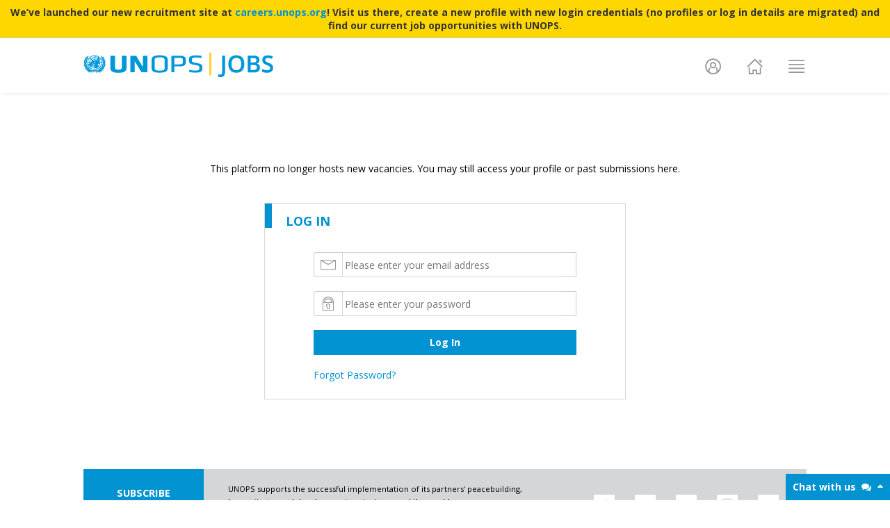

--- FILE ---
content_type: text/html; charset=utf-8
request_url: https://jobs.unops.org/pages/Account/Login.aspx?ReturnURL=%2Fpages%2Fviewvacancy%2Fvadetails.aspx%3Fid%3D24535
body_size: 9383
content:


<!DOCTYPE html PUBLIC "-//W3C//DTD XHTML 1.0 Transitional//EN" "http://www.w3.org/TR/xhtml1/DTD/xhtml1-transitional.dtd">

<html xmlns="http://www.w3.org/1999/xhtml"
xml:lang="en">
<head>

	<!-- Google Tag Manager -->
	<script type="text/javascript">
		(function (w, d, s, l, i) {
			w[l] = w[l] || []; w[l].push({
				'gtm.start':
				new Date().getTime(), event: 'gtm.js'
			});
			var f = d.getElementsByTagName(s)[0],
			j = d.createElement(s), dl = l != 'dataLayer' ? '&l=' + l : '';
			j.async = true; 
			j.src = 'https://www.googletagmanager.com/gtm.js?id=' + i + dl;
			f.parentNode.insertBefore(j, f);
		})
        (window, document, 'script', 'dataLayer', 'GTM-WNNRWHT');
    </script>
	<!-- End Google Tag Manager -->

    <title>
	Log in
</title><meta http-equiv="X-UA-Compatible" content="IE=9" /><meta name="viewport" content="width=device-width, initial-scale=1.0" />
    
    <!--  Essential META Tags (for social media) -->
    <meta property="og:title" content="Jobs at UNOPS" /><meta property="og:description" content="The challenges of today&#39;s world can be solved – with new ideas and fresh approaches. This is where you come in. Join UNOPS." /><meta property="og:image" content="https://jobs.unops.org/images/frontpage/jobs-preview.jpg" />
    <!-- meta property="og:url" content="http://euro-travel-example.com/index.htm" -->
    <meta name="twitter:card" content="summary_large_image" />

    <!--  Non-Essential, But Recommended (for social media) -->
    <meta property="og:site_name" content="UNOPS Jobs" /><meta name="twitter:image:alt" content="The challenges of today&#39;s world can be solved – with new ideas and fresh approaches. This is where you come in. Join UNOPS." />

    <!--  Non-Essential, But Required for Analytics (for social media) -->
    <!-- meta property="fb:app_id" content="your_app_id" /-->
    <!-- meta name="twitter:site" content="@website-username"-->

    <link href="https://use.typekit.net/c/6e6ce7/lft-etica:i4:i6:i7:n3:n4:n6:n7.ZRg:N:2,ZRj:N:2,ZRl:N:2,ZRc:N:2,ZRf:N:2,ZRh:N:2,ZRk:N:2/d?[base64]" rel="stylesheet" type="text/css" /><link href="https://code.ionicframework.com/ionicons/1.5.2/css/ionicons.min.css?v=1.0.0.0" rel="stylesheet" type="text/css" />
    
<!-- Temp header icons-->
<script src="https://use.fontawesome.com/490595883a.js" type="text/javascript"></script>
<!-- Open Sans Font -->
<link href="https://fonts.googleapis.com/css?family=Open+Sans::300,400,500,600,700,800" rel="stylesheet" /><link href="/css/main?v=PrYAj5103ab9P_DmS6VbPUM1e46hGBos1mkVJaNi2fc1" rel="stylesheet"/>
<link rel='stylesheet' href='/css/print?v=pzb4owgdvnsywO78jAbEjlNWNK86UX4-Ef2aqvdGHMY1' media='print' type='text/css' />

	
		<!--[if IE 6]>
			<link href="/Styles/ie6.css" 
			rel="stylesheet" 
			type="text/css" />
		<![endif]-->
	
		<link rel="shortcut icon"
			href='/images/favicon.ico' />

    
</head>

<body>

   	<!-- Chat bot -->
	<script type="text/javascript">
	    (function () {
	        var div = document.createElement("div");
	        document.getElementsByTagName('body')[0].appendChild(div);

            // Initialised at 150px wide and 38px high
	        div.outerHTML =
                "<div id='botDiv' style='max-height:590px; max-width:400px; height: 38px; position: fixed; bottom: 0; right:0; z-index: 1000; background-color: #fff; width:150px;'>" +
                "<div id='botTitleBar' style='max-width:400px; height: 38px; width: 150px; position:fixed; cursor: pointer; background-color: #0092D1; color:#fff; font-size:14px; font-weight:700; vertical-align: middle; padding-top:10px;'>Chat with us <span id='botTitleBarSpan1'>&nbsp;<i id='botTitleBarIcon1' class='fa fa-comments'></i></span><span id='botTitleBarSpan2' style='margin-right:10px' class='pull-right'><i id='botTitleBarIcon2' class='fa fa-caret-up'></i></span></div>" + 
                "<iframe style='max-width:400px; max-height:590; height:100%; width:100%' src='https://unops-jobs.appspot.com/client/index.html'></iframe></div>";

	        document.querySelector('body').addEventListener('click', function (e) {
	            e.target.matches = e.target.matches || e.target.msMatchesSelector;
	            if (e.target.matches('#botTitleBar') || e.target.matches('#botTitleBarIcon1') || e.target.matches('#botTitleBarIcon2')) {

                    // Get the UI elements
	                var botDiv = document.querySelector('#botDiv');
	                var botTitleBar = document.querySelector('#botTitleBar');
	                var botTitleBarCaret = document.querySelector('#botTitleBarSpan2');

                    // Toggle between collapsed and expanded
	                botTitleBar.style.width = botDiv.style.height == '38px' ? '100%' : '150px';
	                botDiv.style.width = botDiv.style.height == '38px' ? '100%' : '150px';
	                botTitleBarCaret.innerHTML = botDiv.style.height == '38px' ? '<i id="botTitleBarIcon2" class="fa fa-caret-down"></i>' : '<i id="botTitleBarIcon2" class="fa fa-caret-up"></i>';
	                botDiv.style.height = botDiv.style.height == '38px' ? 'calc(100% - 100px)' : '38px';
	            };
	        });
	    }());
	</script>
	<!-- End Chat bot -->

	<!-- Google Tag Manager (noscript) -->
	<noscript>
		<iframe src="https://www.googletagmanager.com/ns.html?id=GTM-WNNRWHT" height="0" width="0" style="display:none;visibility:hidden">
		</iframe>
	</noscript>
	<!-- End Google Tag Manager (noscript) -->

   <form method="post" action="./Login.aspx?ReturnURL=%2fpages%2fviewvacancy%2fvadetails.aspx%3fid%3d24535" onsubmit="javascript:return WebForm_OnSubmit();" id="Form1">
<div class="aspNetHidden">
<input type="hidden" name="__LASTFOCUS" id="__LASTFOCUS" value="" />
<input type="hidden" name="__EVENTTARGET" id="__EVENTTARGET" value="" />
<input type="hidden" name="__EVENTARGUMENT" id="__EVENTARGUMENT" value="" />
<input type="hidden" name="__VIEWSTATE" id="__VIEWSTATE" value="/[base64]/luyuWF4sNbpIq0GQ/VGD3JTA==" />
</div>

<script type="text/javascript">
//<![CDATA[
var theForm = document.forms['Form1'];
if (!theForm) {
    theForm = document.Form1;
}
function __doPostBack(eventTarget, eventArgument) {
    if (!theForm.onsubmit || (theForm.onsubmit() != false)) {
        theForm.__EVENTTARGET.value = eventTarget;
        theForm.__EVENTARGUMENT.value = eventArgument;
        theForm.submit();
    }
}
//]]>
</script>


<script src="/WebResource.axd?d=JrVD715afwSZBL6Wf6eVmY0BH-pt1eROiV9NvR8TYu_Vt-u1rwNuGuAuE5RAD3KL9YZDp3z1SeBQ_YBlwStHOsaFmZ01&amp;t=638901608248157332" type="text/javascript"></script>


<script src="/ScriptResource.axd?d=iCixb1tu9PjFaRipqUNSHGk7woG_Luc7tRMpu3FELAx8hpiPGg0GpTCQtPXjBH8LU4nXrJJ3H-v8OnWIRsV0WE3sKahDVqxpRWg3J_OzKC3vALnAKbaXqVIXvMdRwOa5u0qPDZRhfzxs4zdJQ2bIR7DX2741&amp;t=ffffffff93d1c106" type="text/javascript"></script>
<script src="/ScriptResource.axd?d=E4XrN9oWsXZxENVyHYUKvoP6k_BFqyrGTzw_ogn103isbjwlUjYM7JXdkoyzM6iPPOcuLOPSU46E8XX-ty9CiStC3We1eEed72vVd-XqZfZ3MsqzfKI6037BbVWhTc8tvrFEE7RaZfC7uLGa2ULFU3sz961H-SLaDGb2HD-jD5_O_CYT0&amp;t=5c0e0825" type="text/javascript"></script>
<script type="text/javascript">
//<![CDATA[
if (typeof(Sys) === 'undefined') throw new Error('ASP.NET Ajax client-side framework failed to load.');
//]]>
</script>

<script src="/ScriptResource.axd?d=XirdcVRo-wmz1lhA1IG6w7q2RVHhzzc13RMIPm04GCz5dkCIY5N_pyKXKmspSGJW1M3WB266EdjXvcmuTcnepAKIdQ3LfpJcXLd64oG__HBi9WViMIpsF-O8xn2cZzkSQaVlMOy2mS1ptZLmLfAOOmAKzYsTAwKlLm8Px1pfKHZFiGVoiSiMFhzKFTNwD6dcXQ4R5g2&amp;t=5c0e0825" type="text/javascript"></script>
<script src="/js/app?v=SBNppqDwy9mD6-XgT9-bU23IHFDH1jP4VQMJ1qsC1aM1" type="text/javascript"></script>
<script src="/WebResource.axd?d=re1uc0RtkYvqNgQfu5Xad1pM205MlLadi3Dm28cMDkSlOrwK2UkNRI6A86QpkHlsMfVP9YEKSvZ_npVkUijnIhGfkic1&amp;t=638901608248157332" type="text/javascript"></script>
<script type="text/javascript">
//<![CDATA[
function WebForm_OnSubmit() {
if (typeof(ValidatorOnSubmit) == "function" && ValidatorOnSubmit() == false) return false;
return true;
}
//]]>
</script>

<div class="aspNetHidden">

	<input type="hidden" name="__VIEWSTATEGENERATOR" id="__VIEWSTATEGENERATOR" value="E561445D" />
	<input type="hidden" name="__EVENTVALIDATION" id="__EVENTVALIDATION" value="/wEdAAQpbAwRsBQ+R1virVaLj1hBmRWHQJ+TvXWnCdIGgauhOC2BSntoozbu89AfbIxI9rG7Og7kCP+Fydzi3IO36MlP3pywLkreXC1r4rvnAqteXMwRevA=" />
</div>
        <script type="text/javascript">
//<![CDATA[
Sys.WebForms.PageRequestManager._initialize('ctl00$scriptManager', 'Form1', [], [], [], 90, 'ctl00');
//]]>
</script>


        <span id="helpText"></span>

        <div id="page">
            <!-- Menu popup: it has to be defined before the fixed navbar. Otherwise, the page will be under backdrop after the popup displayed -->
            <div class="modal fade" id="mainMenuModal" tabindex="-1" role="dialog" aria-labelledby="mainMenuModalLabel">
                <div class="modal-dialog" role="document">
                    <div class="menu-content">
                        <a href="https://jobs.unops.org/Pages/ViewVacancy/VAListing.aspx" class="vacancy-link">VACANCIES</a>
                        <a href="https://jobs.unops.org/Pages/ViewVacancy/InternshipListing.aspx" class="internship-link">INTERNSHIPS</a>
                        <a href="https://jobs.unops.org/Pages/ViewVacancy/RosterListing.aspx" class="roster-link">ROSTERS</a>
                        <a href="https://jobs.unops.org/Pages/ViewVacancy/TBListing.aspx" class="bench-link">TALENT BENCHES</a> 
                    </div>
                </div>
            </div>
            <!-- Fixed navbar -->
            <nav class="navbar navbar-default navbar-fixed-top">
              <div class="container">
                    

<!-- Banner Section -->

    <div class="banner-notice" style="position: fixed; top: 0; left: 0; right: 0; background-color: #ffd700; color: #333; padding: 8px 15px; text-align: center; font-weight: bold; border-bottom: 1px solid #ccc; font-size: 14px; line-height: 1.4; z-index: 1031; width: 100%;">
        We’ve launched our new recruitment site at <a href="https://careers.unops.org" target="_blank">careers.unops.org</a>! Visit us there, create a new profile with new login credentials (no profiles or log in details are migrated) and find our current job opportunities with UNOPS.
    </div>
    <style type="text/css">
        .navbar-fixed-top { top: 40px !important; }
        #page { margin-top: 134px !important; }
    </style>


<div class="navbar-header">
    <button type="button" class="navbar-toggle collapsed" data-toggle="collapse" data-target=".navbar-collapse">
        <span class="sr-only">Toggle navigation</span>
        <span class="icon-bar"></span>
        <span class="icon-bar"></span>
        <span class="icon-bar"></span>
    </button>
    <a class="navbar-brand" href="https://jobs.unops.org/"><img src="/images/logo.png" title="UNOPS Jobs Home" alt="UNOPS Jobs Home" id="header-logo" /></a>
    <!--span style="vertical-align:middle; background-color:yellow; font-weight:bold; margin-left:10px;">Scheduled maintenance on February 10 all day</span-->
</div>
<div class="collapse navbar-collapse">
    <ul class="nav navbar-nav navbar-right">
        <li class="login-name">
            
        </li>
        
            <li class="myprofile-nav">
                <a href="https://jobs.unops.org/pages/Account/Login.aspx"
                    class="dropdown-toggle header-icon"
                    role="button"
                    title="Log in to UNOPS Jobs"
                    aria-haspopup="true"
                    aria-expanded="false"
                    id="user-profile-icon"></a>
            </li>
        
        <li class="home-nav">
            <a href="https://jobs.unops.org/"
                class="header-icon"
                title="Unops Jobs Home"
                id="home-icon"></a>
        </li>
        <li class="menu-nav">
            <a href="#"
                id="header-menu-icon"
                class="header-icon"
                data-toggle="modal"
                role="button"
                data-target="#mainMenuModal"
                title="Unops Jobs Menu"></a>
        </li>
        <li class="vacancies-nav">
            <a href="https://jobs.unops.org/Pages/ViewVacancy/VAListing.aspx" class="vacancy-link">VACANCIES</a>
        </li>
        <li class="internships-nav">
            <a href="https://jobs.unops.org/Pages/ViewVacancy/InternshipListing.aspx" class="internship-link">INTERNSHIPS</a>
        </li>
        <li class="rosters-nav">
            <a href="https://jobs.unops.org/Pages/ViewVacancy/RosterListing.aspx" class="roster-link">ROSTERS</a>
        </li>
        <li class="benches-nav">
            <a href="https://jobs.unops.org/Pages/ViewVacancy/TBListing.aspx" class="bench-link">TALENT BENCHES</a> 
        </li>
    </ul>
</div><!--/.nav-collapse -->
                </div>
            </nav>
            <section>
                <!--BEGIN-->
                <div class="container">
                    <div class="clear"></div>

                    <div id="breadcrumb">
                        
                        
                        <div class="clear"></div>
                    </div>

                    <div id="help" style="display: none;">
                        <a
                            href="/pages/faq.aspx#account/login"
                            title="help for this page"
                            target="_blank">
                            <img src="../../images/help.png" alt="help" />
                        </a>
                    </div>

                    <div id="LeftNavigation03">
                        
                        
                    </div>
                </div>
                

                <div id="content">
                    
    
    <div class="fullpage">
        <div class="container login-container">
            <div class="infoMessage" style="text-align: center; margin-bottom: 20px;">
    This platform no longer hosts new vacancies. You may still access your profile or past submissions here.
</div>
                      

            <div class="info" style="display: none;">
                Please enter your username and password. If you do not have an account yet, you can
                <a id="MainPageContent_lnkRegister">register here</a>.
            </div>           
            
                    <div class="accountInfo">
                        <div class="col-xs-12 col-sm-6 col-sm-offset-3 login-form-container"> 
                           <div class="title-container">
                                <div class="title">
                                      <p>LOG IN</p>
                                </div>
                           </div>                                                 
                           <div class="input-group">
                                <span class="input-group-addon">
                                    <img class="" src="../../Images/Email_24x24.png" alt="Email"/>
                                </span> 
                                <input name="ctl00$MainPageContent$lgnUser$UserName" type="text" id="MainPageContent_lgnUser_UserName" tabindex="1" class="textEntry no-right-border" placeholder="Please enter your email address" />
                                <span class="input-group-addon form-control-feedback input-group-addon-normalize">                                                                  
                                    <span id="MainPageContent_lgnUser_rfvUsername" class="failureNotification failureNotification-normalize" style="display:none;">Required</span> 
                                    <span class="validationHelp"> 
                                        <span id="MainPageContent_lgnUser_htcUserLoginWithEmail">Please enter the email address you used to register your account.</span>
                                    </span>                                
                                </span> 
                            </div>
                            <div class="input-group">
                                <span class="input-group-addon">
                                     <img class="" src="../../Images/Password_24x24.png" alt="Password"/>
                                </span> 
                                <input name="ctl00$MainPageContent$lgnUser$Password" type="password" id="MainPageContent_lgnUser_Password" tabindex="2" class="passwordEntry no-right-border" placeholder="Please enter your password" />
                                <span class="input-group-addon form-control-feedback input-group-addon-normalize">   
                                    <span id="MainPageContent_lgnUser_rfvPassword" class="failureNotification failureNotification-normalize" style="display:none;">Required</span>
                                </span>
                            </div>
                            <div class="">
                                <input type="submit" name="ctl00$MainPageContent$lgnUser$btnLogin" value="Log In" onclick="javascript:WebForm_DoPostBackWithOptions(new WebForm_PostBackOptions(&quot;ctl00$MainPageContent$lgnUser$btnLogin&quot;, &quot;&quot;, true, &quot;LoginUserValidationGroup&quot;, &quot;&quot;, false, false))" id="MainPageContent_lgnUser_btnLogin" tabindex="4" class="submitButton" />
                            </div>
                            <div class="links">
                                <div class="forget-password">
                                    <a id="MainPageContent_lgnUser_lnkForgotPassword" href="ForgotPassword.aspx">Forgot Password?</a>
                                </div>
                            </div>
                       </div>
                    </div>
             
        </div>
    </div>

                </div>
                <div class="clear"></div>
               <hr class="accessibility" />
               <div class="divider"></div>
            </section>
            <footer class="main-footer">
                    

<div class="container" id="footer-subscribe-social">
    <div class="footer-nav col-sm-12 col-md-8" id="subscribe-unops">
        <div class="col-xs-12 col-sm-3" id="subscribe-unops-news">
            <a href="https://www.unops.org/welcome" target="_blank" title="Subscribe to the UNOPS Jobs Newsletter">
                SUBSCRIBE TO&nbsp;OUR NEWSLETTER
            </a>
        </div>
        <div class="col-xs-12 col-sm-9">
            <span class="subscription-message">
                UNOPS supports the successful implementation of its partners' peacebuilding, humanitarian and development projects around the world.
                <br/><br/>For more information, please visit: <a href="http://www.unops.org" target="_blank" title="UNOPS website">www.unops.org</a>
            </span>
        </div>
    </div>
    <div class="col-xs-12 col-sm-12 col-md-4">
        <ul class="social-links">
            <li><a href="https://www.facebook.com/unops.org" target="_blank" class="footer-icon" title="UNOPS Facebook" id="fb-icon"></a></li>            
            <li><a href="https://www.linkedin.com/company/unops" target="_blank" class="footer-icon" title="UNOPS LinkedIn" id="linkedin-icon"></a></li>                        
            <li><a href="https://twitter.com/unops" target="_blank" class="footer-icon" title="UNOPS Twitter" id="twitter-icon"></a></li>                                    
            <li><a href="https://www.instagram.com/unops_official/" target="_blank" class="footer-icon" title="UNOPS Instagram" id="instagram-icon"></a></li>                                    
            <li><a href="https://www.youtube.com/user/UNOPSofficial" target="_blank" class="footer-icon" title="UNOPS YouTube" id="youtube-icon"></a></li>                                                 
        </ul>
    </div>    
</div>
<div class="container" id="footer-address-links">    
    <div class="col-xs-12 col-sm-7" id="footer-contact">
            <div class="footer-nav">
                    <p>UNOPS Headquarters, Marmorvej 51, PO Box 2695, 2100 Copenhagen, Denmark. Tel: +45 4533 7500</p>
            </div>
    </div>
    <div class="col-xs-12 col-sm-5" id="footer-links">
        <ul class="footer-small-nav">
            <li><a id="copyright" href="http://www.unops.org/english/About/Pages/copyright.aspx" target="_blank">© UNOPS</a></li>
            <li class="separator">&#124;</li>
            <li><a id="termsofuse" href="http://www.unops.org/english/About/Pages/Terms-of-use.aspx" target="_blank">Terms of Use</a></li>
            <li class="separator">&#124;</li>
            <li><a id="privacynotice" href="https://www.unops.org/privacy" target="_blank">Privacy Notice</a></li>
            <li class="separator">&#124;</li>
            <li><a id="contactunops" href="https://docs.google.com/forms/d/e/1FAIpQLSenU4LQHRd3UDaIOL26UkhcmEhGMfewlYWDtnUEL7zWFXbhiA/viewform" target="_blank">Tech Support</a></li>
            <li class="separator">&#124;</li>
            <li><a id="reportfraud" href="https://integrity.unops.org/internal-audit-and-investigations-group/report-alleged-misconduct" target="_blank">Report Fraud</a></li>
        </ul>
    </div>    
</div>
            </footer>
        </div>
    
<script type="text/javascript">
//<![CDATA[
var Page_Validators =  new Array(document.getElementById("MainPageContent_lgnUser_rfvUsername"), document.getElementById("MainPageContent_lgnUser_rfvPassword"));
//]]>
</script>

<script type="text/javascript">
//<![CDATA[
var MainPageContent_lgnUser_rfvUsername = document.all ? document.all["MainPageContent_lgnUser_rfvUsername"] : document.getElementById("MainPageContent_lgnUser_rfvUsername");
MainPageContent_lgnUser_rfvUsername.controltovalidate = "MainPageContent_lgnUser_UserName";
MainPageContent_lgnUser_rfvUsername.errormessage = "Required";
MainPageContent_lgnUser_rfvUsername.display = "Dynamic";
MainPageContent_lgnUser_rfvUsername.validationGroup = "LoginUserValidationGroup";
MainPageContent_lgnUser_rfvUsername.evaluationfunction = "RequiredFieldValidatorEvaluateIsValid";
MainPageContent_lgnUser_rfvUsername.initialvalue = "";
var MainPageContent_lgnUser_rfvPassword = document.all ? document.all["MainPageContent_lgnUser_rfvPassword"] : document.getElementById("MainPageContent_lgnUser_rfvPassword");
MainPageContent_lgnUser_rfvPassword.controltovalidate = "MainPageContent_lgnUser_Password";
MainPageContent_lgnUser_rfvPassword.errormessage = "Required";
MainPageContent_lgnUser_rfvPassword.display = "Dynamic";
MainPageContent_lgnUser_rfvPassword.validationGroup = "LoginUserValidationGroup";
MainPageContent_lgnUser_rfvPassword.evaluationfunction = "RequiredFieldValidatorEvaluateIsValid";
MainPageContent_lgnUser_rfvPassword.initialvalue = "";
//]]>
</script>


<script type="text/javascript">
//<![CDATA[

var Page_ValidationActive = false;
if (typeof(ValidatorOnLoad) == "function") {
    ValidatorOnLoad();
}

function ValidatorOnSubmit() {
    if (Page_ValidationActive) {
        return ValidatorCommonOnSubmit();
    }
    else {
        return true;
    }
}
        WebForm_AutoFocus('MainPageContent_lgnUser_UserName');
document.getElementById('MainPageContent_lgnUser_rfvUsername').dispose = function() {
    Array.remove(Page_Validators, document.getElementById('MainPageContent_lgnUser_rfvUsername'));
}

document.getElementById('MainPageContent_lgnUser_rfvPassword').dispose = function() {
    Array.remove(Page_Validators, document.getElementById('MainPageContent_lgnUser_rfvPassword'));
}
//]]>
</script>
</form>
    <div class="ajaxGeneralPurposeError"></div>
</body>
</html>


--- FILE ---
content_type: text/html; charset=UTF-8
request_url: https://unops-jobs.appspot.com/client/index.html
body_size: 311
content:
<!DOCTYPE html>
<html>
  <head>
    <meta charset="utf-8">
    <title>botChat</title>
    <meta name="viewport" content="width=device-width, initial-scale=1, maximum-scale=1">
    <link href="https://fonts.googleapis.com/css?family=Open+Sans" rel="stylesheet">
    <link rel="stylesheet" href="https://cdn.jsdelivr.net/npm/botui/build/botui.min.css" />
    <link rel="stylesheet" href="https://cdn.jsdelivr.net/npm/botui/build/botui-theme-default.css" />
    
    <link rel="stylesheet" href="stylesheets/white.css" />
  </head>
  <body>
      
    <div class="botui-app-container" id="api-bot">
      <bot-ui></bot-ui>
    </div>

    
    <script src="https://cdnjs.cloudflare.com/ajax/libs/socket.io/2.0.3/socket.io.js"></script>
    <script src="https://cdn.jsdelivr.net/vue/latest/vue.min.js"></script>
    <script src="https://cdn.jsdelivr.net/npm/botui/build/botui.js"></script>
    <script src="https://cdnjs.cloudflare.com/ajax/libs/jquery/3.2.1/jquery.min.js"></script>
    
    <script src="javascripts/convo.js"></script>
  </body>
</html>


--- FILE ---
content_type: text/css; charset=utf-8
request_url: https://jobs.unops.org/css/print?v=pzb4owgdvnsywO78jAbEjlNWNK86UX4-Ef2aqvdGHMY1
body_size: 326
content:
body{background:none;padding:0;margin:0;text-align:left;font-size:14px}#container{padding:5px;margin:0 auto;max-width:980px;min-width:640px}.print{display:none!important}.mainclass,.fullpage,#main #content,#page{width:100%;margin:0;padding:0}h2{color:#4580bb;font-size:1.7em;margin:0;font-weight:bold;text-align:center}fieldset{padding:4px}p{font-size:inherit;line-height:inherit}.pagebreak{page-break-before:always}#top,#footer{display:none}#TopNavigation02 #printLogo{display:block!important}#TopNavigation02{width:100%;padding:0;margin:0}.PresentationRow div.center div.p16_buttons{display:none}.PresentationRow div.center a.linkButton{display:none}.PresentationRow div.center div.line2{border:0}.label{font-size:1.1em!important;padding:0;margin:0;border:0}.value{font-size:1.1em!important;padding:0;margin:0}.prop{}.prop .value{min-height:0!important}.detailsCV .prop .value{min-height:0!important}.PresentationRow span.longTextDescription{}.PresentationRow span.longTextDescription{font-size:14px}.convertedFieldset{border:1px solid #aaa;padding:10px;margin:16px 0;position:relative}.noPrint{display:none!important}

--- FILE ---
content_type: text/css; charset=UTF-8
request_url: https://unops-jobs.appspot.com/client/stylesheets/white.css
body_size: 105
content:
html, body {
  margin: 0;
  padding: 0;
}

body {
  background-color: #f2f2f2;
}

iframe {
  width: 100%;
}

.botui-app-container {
  padding: 20px;
  margin-top: 20px;
  max-width: 410px;
  max-height: 500px;
  width: calc(100% - 40px);
  height: calc(100% - 60px);
}

.botui-container {
  background-color: #f2f2f2;
}
.botui-message-content {
  background-color: #fff;
  color: #27251F;
  border: 2px solid #0092d1;
  line-height: 1.5;
}

.botui-message-content a {
  color: #0092d1;
  font-weight: bold;
}

.botui-message-content.human {
  background-color: #fff;
  color: #27251F;
  border: 2px solid #009775;
}

.botui-actions-text-input {
  color: #27251f;
  border-bottom: 2px solid #009775;
  margin: 0;
  width: 100%;
}

.botui-actions-buttons-button {
  line-height: 1 !important;
  background-color: #3498DB;
}

.botui-message-content-link {
  color: #ffffff;
}

.botui-messages-container {
  padding: 15px;
}


--- FILE ---
content_type: image/svg+xml
request_url: https://jobs.unops.org/Images/footer/facebook.svg
body_size: 494
content:
<?xml version="1.0" encoding="utf-8"?>
<!-- Generator: Adobe Illustrator 21.1.0, SVG Export Plug-In . SVG Version: 6.00 Build 0)  -->
<svg version="1.1" id="Layer_1" xmlns="http://www.w3.org/2000/svg" xmlns:xlink="http://www.w3.org/1999/xlink" x="0px" y="0px"
	 viewBox="0 0 30 30" style="enable-background:new 0 0 30 30;" xml:space="preserve">
<style type="text/css">
	.st0{fill:#FFFFFF;}
</style>
<path class="st0" d="M28.2,0H1.8C0.8,0,0,0.8,0,1.8v26.5c0,1,0.8,1.8,1.8,1.8h26.5c1,0,1.8-0.8,1.8-1.8V1.8C30,0.8,29.2,0,28.2,0z
	 M18.8,10H17c-0.4,0-0.7,0.4-0.7,0.7v1.9h2.6c-0.1,1.4-0.3,2.8-0.3,2.8h-2.3v7.5h-3.4v-7.5h-1.6v-2.7h1.6v-2.2
	c0-0.4-0.1-3.2,3.5-3.2h2.5V10z"/>
</svg>


--- FILE ---
content_type: text/plain; charset=UTF-8
request_url: https://unops-jobs.appspot.com/socket.io/?EIO=3&transport=polling&t=PjVxgJ3
body_size: -26
content:
96:0{"sid":"_DfRrfnFCsNzqLiuAt-0","upgrades":["websocket"],"pingInterval":25000,"pingTimeout":5000}2:40

--- FILE ---
content_type: image/svg+xml
request_url: https://jobs.unops.org/Images/footer/linkedin.svg
body_size: 651
content:
<?xml version="1.0" encoding="utf-8"?>
<!-- Generator: Adobe Illustrator 21.1.0, SVG Export Plug-In . SVG Version: 6.00 Build 0)  -->
<svg version="1.1" id="Layer_1" xmlns="http://www.w3.org/2000/svg" xmlns:xlink="http://www.w3.org/1999/xlink" x="0px" y="0px"
	 viewBox="0 0 30 30" style="enable-background:new 0 0 30 30;" xml:space="preserve">
<style type="text/css">
	.st0{fill:#FFFFFF;}
</style>
<g>
	<path class="st0" d="M28.2,0H1.8C0.8,0,0,0.8,0,1.8v26.5c0,1,0.8,1.8,1.8,1.8h26.5c1,0,1.8-0.8,1.8-1.8V1.8C30,0.8,29.2,0,28.2,0z
		 M11.2,21.2H8.6v-8.5h2.6V21.2z M9.8,11.7L9.8,11.7c-1,0-1.6-0.6-1.6-1.5c0-0.8,0.6-1.5,1.6-1.5c1,0,1.6,0.6,1.6,1.5
		C11.5,11.1,10.8,11.7,9.8,11.7z M21.8,21.2h-3v-4.4c0-1.2-0.5-1.9-1.5-1.9c-0.8,0-1.2,0.5-1.4,1c-0.1,0.2-0.1,0.4-0.1,0.7v4.6h-3
		c0,0,0-7.8,0-8.5h3v1.3c0.2-0.6,1.1-1.4,2.6-1.4c1.9,0,3.4,1.2,3.4,3.8V21.2z"/>
</g>
</svg>


--- FILE ---
content_type: application/javascript; charset=utf-8
request_url: https://cdn.jsdelivr.net/npm/botui/build/botui.js
body_size: 3948
content:
/*
 * botui 0.3.9
 * A JS library to build the UI for your bot
 * https://botui.org
 *
 * Copyright 2019, Moin Uddin
 * Released under the MIT license.
*/

(function (root, factory) {
  "use strict";
  if (typeof define === 'function' && define.amd) {
    define([], function () {
      return (root.BotUI = factory(root));
    });
  } else {
    root.BotUI = factory(root);
  }
}(typeof window !== 'undefined' ? window : this, function (root, undefined) {
  "use strict";

  var BotUI = (function (id, opts) {

    opts = opts || {};

    if(!id) {
      throw Error('BotUI: Container id is required as first argument.');
    }

    if(!document.getElementById(id)) {
      throw Error('BotUI: Element with id #' + id + ' does not exist.');
    }

    if(!root.Vue && !opts.vue) {
      throw Error('BotUI: Vue is required but not found.');
    }

    var _botApp, // current vue instance.
    _options = {
      debug: false,
      fontawesome: true,
      searchselect: true
    },
    _container, // the outermost Element. Needed to scroll to bottom, for now.
    _interface = {}, // methods returned by a BotUI() instance.
    _actionResolve,
    _markDownRegex = {
      icon: /!\(([^\)]+)\)/igm, // !(icon)
      image: /!\[(.*?)\]\((.*?)\)/igm, // ![aleternate text](src)
      link: /\[([^\[]+)\]\(([^\)]+)\)(\^?)/igm // [text](link) ^ can be added at end to set the target as 'blank'
    },
    _fontAwesome = 'https://use.fontawesome.com/ea731dcb6f.js',
    _esPromisePollyfill = 'https://cdn.jsdelivr.net/es6-promise/4.1.0/es6-promise.min.js', // mostly for IE
    _searchselect =  "https://unpkg.com/vue-select@2.4.0/dist/vue-select.js";

    root.Vue = root.Vue || opts.vue;

    // merge opts passed to constructor with _options
    for (var prop in _options) {
      if (opts.hasOwnProperty(prop)) {
        _options[prop] = opts[prop];
      }
    }

    if(!root.Promise && typeof Promise === "undefined" && !opts.promise) {
      loadScript(_esPromisePollyfill);
    }

    function _linkReplacer(match, $1, $2, $3) {
      var _target = $3 ? 'blank' : ''; // check if '^' sign is present with link syntax
      return "<a class='botui-message-content-link' target='" + _target + "' href='" + $2 +"'>" + $1 + "</a>";
    }

    function _parseMarkDown(text) {
      return text
                 .replace(_markDownRegex.image, "<img class='botui-message-content-image' src='$2' alt='$1' />")
                 .replace(_markDownRegex.icon, "<i class='botui-icon botui-message-content-icon fa fa-$1'></i>")
                 .replace(_markDownRegex.link, _linkReplacer);
    }

    function loadScript(src, cb) {
      var script = document.createElement('script');
          script.type = 'text/javascript';
          script.src = src;

          if(cb) {
            script.onload = cb;
          }

      document.body.appendChild(script);
    }

    function _handleAction(text) {
      if(_instance.action.addMessage) {
        _interface.message.human({
          delay: 100,
          content: text
        });
      }
      _instance.action.show = !_instance.action.autoHide;
    }

    var _botuiComponent = {
      template: '<div class=\"botui botui-container\" v-botui-container><div class=\"botui-messages-container\"><div v-for=\"msg in messages\" class=\"botui-message\" :class=\"msg.cssClass\" v-botui-scroll><transition name=\"slide-fade\"><div v-if=\"msg.visible\"><div v-if=\"msg.photo && !msg.loading\" :class=\"[\'profil\', \'profile\', {human: msg.human, \'agent\': !msg.human}]\"> <img :src=\"msg.photo\" :class=\"[{human: msg.human, \'agent\': !msg.human}]\"></div><div :class=\"[{human: msg.human, \'botui-message-content\': true}, msg.type]\"><span v-if=\"msg.type == \'text\'\" v-text=\"msg.content\" v-botui-markdown></span><span v-if=\"msg.type == \'html\'\" v-html=\"msg.content\"></span> <iframe v-if=\"msg.type == \'embed\'\" :src=\"msg.content\" frameborder=\"0\" allowfullscreen></iframe></div></div></transition><div v-if=\"msg.photo && msg.loading && !msg.human\" :class=\"[\'profil\', \'profile\', {human: msg.human, \'agent\': !msg.human}]\"> <img :src=\"msg.photo\" :class=\"[{human: msg.human, \'agent\': !msg.human}]\"></div><div v-if=\"msg.loading\" class=\"botui-message-content loading\"><i class=\"dot\"></i><i class=\"dot\"></i><i class=\"dot\"></i></div></div></div><div class=\"botui-actions-container\"><transition name=\"slide-fade\"><div v-if=\"action.show\" v-botui-scroll><form v-if=\"action.type == \'text\'\" class=\"botui-actions-text\" @submit.prevent=\"handle_action_text()\" :class=\"action.cssClass\"><i v-if=\"action.text.icon\" class=\"botui-icon botui-action-text-icon fa\" :class=\"\'fa-\' + action.text.icon\"></i> <input type=\"text\" ref=\"input\" :type=\"action.text.sub_type\" v-model=\"action.text.value\" class=\"botui-actions-text-input\" :placeholder=\"action.text.placeholder\" :size=\"action.text.size\" :value=\" action.text.value\" :class=\"action.text.cssClass\" required v-focus/> <button type=\"submit\" :class=\"{\'botui-actions-buttons-button\': !!action.text.button, \'botui-actions-text-submit\': !action.text.button}\"><i v-if=\"action.text.button && action.text.button.icon\" class=\"botui-icon botui-action-button-icon fa\" :class=\"\'fa-\' + action.text.button.icon\"></i> <span>{{(action.text.button && action.text.button.label) || \'Go\'}}</span></button></form><form v-if=\"action.type == \'select\'\" class=\"botui-actions-select\" @submit.prevent=\"handle_action_select()\" :class=\"action.cssClass\"><i v-if=\"action.select.icon\" class=\"botui-icon botui-action-select-icon fa\" :class=\"\'fa-\' + action.select.icon\"></i><v-select v-if=\"action.select.searchselect && !action.select.multipleselect\" v-model=\"action.select.value\" :value=\"action.select.value\" :placeholder=\"action.select.placeholder\" class=\"botui-actions-text-searchselect\" :label=\"action.select.label\" :options=\"action.select.options\"></v-select><v-select v-else-if=\"action.select.searchselect && action.select.multipleselect\" multiple v-model=\"action.select.value\" :value=\"action.select.value\" :placeholder=\"action.select.placeholder\" class=\"botui-actions-text-searchselect\" :label=\"action.select.label\" :options=\"action.select.options\"></v-select> <select v-else v-model=\"action.select.value\" class=\"botui-actions-text-select\" :placeholder=\"action.select.placeholder\" :size=\"action.select.size\" :class=\"action.select.cssClass\" required v-focus><option v-for=\"option in action.select.options\" :class=\"action.select.optionClass\" v-bind:value=\"option.value\" :disabled=\"(option.value == \'\')?true:false\" :selected=\"(action.select.value == option.value)?\'selected\':\'\'\"> {{ option.text }}</option></select> <button type=\"submit\" :class=\"{\'botui-actions-buttons-button\': !!action.select.button, \'botui-actions-select-submit\': !action.select.button}\"><i v-if=\"action.select.button && action.select.button.icon\" class=\"botui-icon botui-action-button-icon fa\" :class=\"\'fa-\' + action.select.button.icon\"></i> <span>{{(action.select.button && action.select.button.label) || \'Ok\'}}</span></button></form><div v-if=\"action.type == \'button\'\" class=\"botui-actions-buttons\" :class=\"action.cssClass\"> <button type=\"button\" :class=\"button.cssClass\" class=\"botui-actions-buttons-button\" v-botui-scroll v-for=\"button in action.button.buttons\" @click=\"handle_action_button(button)\"><i v-if=\"button.icon\" class=\"botui-icon botui-action-button-icon fa\" :class=\"\'fa-\' + button.icon\"></i> {{button.text}}</button></div><form v-if=\"action.type == \'buttontext\'\" class=\"botui-actions-text\" @submit.prevent=\"handle_action_text()\" :class=\"action.cssClass\"><i v-if=\"action.text.icon\" class=\"botui-icon botui-action-text-icon fa\" :class=\"\'fa-\' + action.text.icon\"></i> <input type=\"text\" ref=\"input\" :type=\"action.text.sub_type\" v-model=\"action.text.value\" class=\"botui-actions-text-input\" :placeholder=\"action.text.placeholder\" :size=\"action.text.size\" :value=\"action.text.value\" :class=\"action.text.cssClass\" required v-focus/> <button type=\"submit\" :class=\"{\'botui-actions-buttons-button\': !!action.text.button, \'botui-actions-text-submit\': !action.text.button}\"><i v-if=\"action.text.button && action.text.button.icon\" class=\"botui-icon botui-action-button-icon fa\" :class=\"\'fa-\' + action.text.button.icon\"></i> <span>{{(action.text.button && action.text.button.label) || \'Go\'}}</span></button><div class=\"botui-actions-buttons\" :class=\"action.cssClass\"> <button type=\"button\" :class=\"button.cssClass\" class=\"botui-actions-buttons-button\" v-for=\"button in action.button.buttons\" @click=\"handle_action_button(button)\" autofocus><i v-if=\"button.icon\" class=\"botui-icon botui-action-button-icon fa\" :class=\"\'fa-\' + button.icon\"></i> {{button.text}}</button></div></form></div></transition></div></div>', // replaced by HTML template during build. see Gulpfile.js
      data: function () {
        return {
          action: {
            text: {
              size: 30,
              placeholder: 'Write here ..'
            },
            button: {},
            show: false,
            type: 'text',
            autoHide: true,
            addMessage: true
          },
          messages: []
        };
      },
      computed: {
        isMobile: function () {
          return root.innerWidth && root.innerWidth <= 768;
        }
      },
    	methods: {
    		handle_action_button: function (button) {
          for (var i = 0; i < this.action.button.buttons.length; i++) {
            if(this.action.button.buttons[i].value == button.value && typeof(this.action.button.buttons[i].event) == 'function') {
              this.action.button.buttons[i].event(button);
              if (this.action.button.buttons[i].actionStop) return false;
              break;
            }
          }

          _handleAction(button.text);

          var defaultActionObj = {
            type: 'button',
            text: button.text,
            value: button.value
          };

          for (var eachProperty in button) {
            if (button.hasOwnProperty(eachProperty)) {
              if (eachProperty !== 'type' && eachProperty !== 'text' && eachProperty !== 'value') {
                defaultActionObj[eachProperty] = button[eachProperty];
              }
            }
          }

          _actionResolve(defaultActionObj);
    		},
    		handle_action_text: function () {
    			if(!this.action.text.value) return;
          _handleAction(this.action.text.value);
    			_actionResolve({
            type: 'text',
            value: this.action.text.value
          });
    			this.action.text.value = '';
    		},
        handle_action_select: function () {
          if(this.action.select.searchselect && !this.action.select.multipleselect) {
            if(!this.action.select.value.value) return;
            _handleAction(this.action.select.value[this.action.select.label]);
            _actionResolve({
              type: 'text',
              value: this.action.select.value.value,
              text: this.action.select.value.text,
              obj: this.action.select.value
            });
          }
          if(this.action.select.searchselect && this.action.select.multipleselect) {
            if(!this.action.select.value) return;
            var values = new Array();
            var labels = new Array();
            for (var i = 0; i < this.action.select.value.length; i++) {
              values.push(this.action.select.value[i].value);
              labels.push(this.action.select.value[i][this.action.select.label]);
            }
            _handleAction(labels.join(', '));
            _actionResolve({
              type: 'text',
              value: values.join(', '),
              text: labels.join(', '),
              obj: this.action.select.value
            });
          }
          else {
            if(!this.action.select.value) return;
            for (var i = 0; i < this.action.select.options.length; i++) { // Find select title
              if (this.action.select.options[i].value == this.action.select.value) {
                _handleAction(this.action.select.options[i].text);
                _actionResolve({
                  type: 'text',
                  value: this.action.select.value,
                  text: this.action.select.options[i].text
                });
              }
            }
          }
        }
    	}
    };

    root.Vue.directive('botui-markdown', function (el, binding) {
      if(binding.value == 'false') return; // v-botui-markdown="false"
      el.innerHTML = _parseMarkDown(el.textContent);
    });

    root.Vue.directive('botui-scroll', {
      inserted: function (el) {
        _container.scrollTop = _container.scrollHeight;
	el.scrollIntoView(true);
      }
    });

    root.Vue.directive('focus', {
      inserted: function (el) {
        el.focus();
      }
    });

    root.Vue.directive('botui-container', {
      inserted: function (el) {
        _container = el;
      }
    });

    _botApp = new root.Vue({
      components: {
        'bot-ui': _botuiComponent
      }
    }).$mount('#' + id);

    var _instance = _botApp.$children[0]; // to access the component's data

    function _addMessage(_msg) {

      if(!_msg.loading && !_msg.content) {
        throw Error('BotUI: "content" is required in a non-loading message object.');
      }

      _msg.type = _msg.type || 'text';
      _msg.visible = (_msg.delay || _msg.loading) ? false : true;
      var _index = _instance.messages.push(_msg) - 1;

      return new Promise(function (resolve, reject) {
        setTimeout(function () {
          if(_msg.delay) {
            _msg.visible = true;

            if(_msg.loading) {
              _msg.loading = false;
            }
          }
          resolve(_index);
        }, _msg.delay || 0);
      });
    }

    function _checkOpts(_opts) {
      if(typeof _opts === 'string') {
        _opts = {
          content: _opts
        };
      }
      return _opts || {};
    }

    _interface.message =  {
      add: function (addOpts) {
        return _addMessage( _checkOpts(addOpts) );
      },
      bot: function (addOpts) {
        addOpts = _checkOpts(addOpts);
        return _addMessage(addOpts);
      },
      human: function (addOpts) {
        addOpts = _checkOpts(addOpts);
        addOpts.human = true;
        return _addMessage(addOpts);
      },
      get: function (index) {
        return Promise.resolve(_instance.messages[index]);
      },
      remove: function (index) {
        _instance.messages.splice(index, 1);
        return Promise.resolve();
      },
      update: function (index, msg) { // only content can be updated, not the message type.
        var _msg = _instance.messages[index];
        _msg.content = msg.content;
        _msg.visible = !msg.loading;
        _msg.loading = !!msg.loading;
        return Promise.resolve(msg.content);
      },
      removeAll: function () {
        _instance.messages.splice(0, _instance.messages.length);
        return Promise.resolve();
      }
    };

    function mergeAtoB(objA, objB) {
      for (var prop in objA) {
        if (!objB.hasOwnProperty(prop)) {
          objB[prop] = objA[prop];
        }
      }
    }

    function _checkAction(_opts) {
      if(!_opts.action && !_opts.actionButton  && !_opts.actionText) {
        throw Error('BotUI: "action" property is required.');
      }
    }

    function _showActions(_opts) {

      _checkAction(_opts);

      mergeAtoB({
        type: 'text',
        cssClass: '',
        autoHide: true,
        addMessage: true
      }, _opts);

      _instance.action.type = _opts.type;
      _instance.action.cssClass = _opts.cssClass;
      _instance.action.autoHide = _opts.autoHide;
      _instance.action.addMessage = _opts.addMessage;

      return new Promise(function(resolve, reject) {
        _actionResolve = resolve; // resolved when action is performed, i.e: button clicked, text submitted, etc.
        setTimeout(function () {
          _instance.action.show = true;
        }, _opts.delay || 0);
      });
    };

    _interface.action = {
      show: _showActions,
      hide: function () {
        _instance.action.show = false;
        return Promise.resolve();
      },
      text: function (_opts) {
        _checkAction(_opts);
        _instance.action.text = _opts.action;
        return _showActions(_opts);
      },
      button: function (_opts) {
        _checkAction(_opts);
        _opts.type = 'button';
        _instance.action.button.buttons = _opts.action;
        return _showActions(_opts);
      },
      select: function (_opts) {
        _checkAction(_opts);
        _opts.type = 'select';
        _opts.action.label = _opts.action.label || 'text';
        _opts.action.value = _opts.action.value || '';
        _opts.action.searchselect = typeof _opts.action.searchselect !== 'undefined' ? _opts.action.searchselect : _options.searchselect;
        _opts.action.multipleselect = _opts.action.multipleselect || false;
        if (_opts.action.searchselect && typeof(_opts.action.value) == 'string') {
          if (!_opts.action.multipleselect) {
            for (var i = 0; i < _opts.action.options.length; i++) { // Find object
              if (_opts.action.options[i].value == _opts.action.value) {
                _opts.action.value = _opts.action.options[i]
              }
            }
          }
          else {
            var vals = _opts.action.value.split(',');
            _opts.action.value = new Array();
            for (var i = 0; i < _opts.action.options.length; i++) { // Find object
              for (var j = 0; j < vals.length; j++) { // Search values
                if (_opts.action.options[i].value == vals[j]) {
                  _opts.action.value.push(_opts.action.options[i]);
                }
              }
            }
          }
        }
        if (!_opts.action.searchselect) { _opts.action.options.unshift({value:'',text : _opts.action.placeholder}); }
        _instance.action.button = _opts.action.button;
        _instance.action.select = _opts.action;
        return _showActions(_opts);
      },
      buttontext: function (_opts) {
        _checkAction(_opts);
        _opts.type = 'buttontext';
        _instance.action.button.buttons = _opts.actionButton;
        _instance.action.text = _opts.actionText;
        return _showActions(_opts);
      }
    };

    if(_options.fontawesome) {
      loadScript(_fontAwesome);
    }

    if(_options.searchselect) {
      loadScript(_searchselect, function() {
        Vue.component('v-select', VueSelect.VueSelect);
      });
    }

    if(_options.debug) {
      _interface._botApp = _botApp; // current Vue instance
    }

    return _interface;
  });

  return BotUI;

}));


--- FILE ---
content_type: image/svg+xml
request_url: https://jobs.unops.org/Images/footer/youtube.svg
body_size: 767
content:
<?xml version="1.0" encoding="utf-8"?>
<!-- Generator: Adobe Illustrator 21.1.0, SVG Export Plug-In . SVG Version: 6.00 Build 0)  -->
<svg version="1.1" id="Layer_1" xmlns="http://www.w3.org/2000/svg" xmlns:xlink="http://www.w3.org/1999/xlink" x="0px" y="0px"
	 viewBox="0 0 30 30" style="enable-background:new 0 0 30 30;" xml:space="preserve">
<style type="text/css">
	.st0{fill:#FFFFFF;}
</style>
<g>
	<path class="st0" d="M28.2,0H1.8C0.8,0,0,0.8,0,1.8v26.5c0,1,0.8,1.8,1.8,1.8h26.5c1,0,1.8-0.8,1.8-1.8V1.8C30,0.8,29.2,0,28.2,0z
		 M22.6,15.6c0,1.2-0.2,2.5-0.2,2.5s-0.1,1.1-0.6,1.5c-0.6,0.6-1.2,0.6-1.5,0.6c-2.1,0.2-5.3,0.2-5.3,0.2s-4,0-5.2-0.2
		c-0.3-0.1-1.1,0-1.7-0.7C7.7,19.1,7.5,18,7.5,18s-0.2-1.2-0.2-2.5v-1.2c0-1.2,0.2-2.5,0.2-2.5s0.1-1.1,0.6-1.5
		c0.6-0.6,1.2-0.6,1.5-0.6C11.8,9.6,15,9.6,15,9.6h0c0,0,3.2,0,5.3,0.2c0.3,0,0.9,0,1.5,0.6c0.5,0.5,0.6,1.5,0.6,1.5
		s0.2,1.2,0.2,2.5V15.6z"/>
	<path id="Triangle" class="st0" d="M13.4,17l4.1-2.1l-4.1-2.2V17z"/>
</g>
</svg>


--- FILE ---
content_type: image/svg+xml
request_url: https://jobs.unops.org/Images/footer/instagram.svg
body_size: 1750
content:
<?xml version="1.0" encoding="utf-8"?>
<!-- Generator: Adobe Illustrator 21.1.0, SVG Export Plug-In . SVG Version: 6.00 Build 0)  -->
<svg version="1.1" id="Layer_1" xmlns="http://www.w3.org/2000/svg" xmlns:xlink="http://www.w3.org/1999/xlink" x="0px" y="0px"
	 viewBox="0 0 30 30" style="enable-background:new 0 0 30 30;" xml:space="preserve">
<style type="text/css">
	.st0{fill:#FFFFFF;}
</style>
<g>
	<path class="st0" d="M22.3,9.4c-0.2-0.4-0.4-0.8-0.7-1.1c-0.3-0.3-0.6-0.5-1.1-0.7c-0.3-0.1-0.8-0.3-1.8-0.3c-1,0-1.3-0.1-3.8-0.1
		s-2.8,0-3.8,0.1c-0.9,0-1.4,0.2-1.8,0.3C8.9,7.8,8.6,8,8.2,8.3C7.9,8.7,7.7,9,7.5,9.4c-0.1,0.3-0.3,0.8-0.3,1.8
		c0,1-0.1,1.3-0.1,3.8c0,2.5,0,2.8,0.1,3.8c0,0.9,0.2,1.4,0.3,1.8c0.2,0.4,0.4,0.8,0.7,1.1c0.3,0.3,0.6,0.5,1.1,0.7
		c0.3,0.1,0.8,0.3,1.8,0.3c1,0,1.3,0.1,3.8,0.1s2.8,0,3.8-0.1c0.9,0,1.4-0.2,1.8-0.3c0.4-0.2,0.8-0.4,1.1-0.7
		c0.3-0.3,0.5-0.6,0.7-1.1c0.1-0.3,0.3-0.8,0.3-1.8c0-1,0.1-1.3,0.1-3.8c0-2.5,0-2.8-0.1-3.8C22.6,10.3,22.4,9.8,22.3,9.4z
		 M14.9,19.9c-2.7,0-4.9-2.2-4.9-4.9c0-2.7,2.2-4.9,4.9-4.9s4.9,2.2,4.9,4.9C19.8,17.7,17.6,19.9,14.9,19.9z M20,11.1
		c-0.6,0-1.1-0.5-1.1-1.1c0-0.6,0.5-1.1,1.1-1.1c0.6,0,1.1,0.5,1.1,1.1C21.1,10.6,20.6,11.1,20,11.1z"/>
	<path class="st0" d="M28.2,0H1.8C0.8,0,0,0.8,0,1.8v26.5c0,1,0.8,1.8,1.8,1.8h26.5c1,0,1.8-0.8,1.8-1.8V1.8C30,0.8,29.2,0,28.2,0z
		 M24.3,18.9c0,1-0.2,1.7-0.4,2.3c-0.2,0.6-0.6,1.1-1.1,1.7c-0.5,0.5-1.1,0.8-1.7,1.1c-0.6,0.2-1.3,0.4-2.3,0.4
		c-1,0-1.3,0.1-3.9,0.1s-2.9,0-3.9-0.1c-1,0-1.7-0.2-2.3-0.4c-0.6-0.2-1.1-0.6-1.7-1.1c-0.5-0.5-0.8-1.1-1.1-1.7
		c-0.2-0.6-0.4-1.3-0.4-2.3c0-1-0.1-1.3-0.1-3.9c0-2.6,0-2.9,0.1-3.9c0-1,0.2-1.7,0.4-2.3C6.2,8.2,6.5,7.7,7,7.1
		C7.6,6.6,8.1,6.3,8.7,6C9.3,5.8,10,5.6,11,5.6c1,0,1.3-0.1,3.9-0.1s2.9,0,3.9,0.1c1,0,1.7,0.2,2.3,0.4c0.6,0.2,1.1,0.6,1.7,1.1
		c0.5,0.5,0.8,1.1,1.1,1.7c0.2,0.6,0.4,1.3,0.4,2.3c0,1,0.1,1.3,0.1,3.9C24.4,17.6,24.4,17.9,24.3,18.9z"/>
	<circle class="st0" cx="14.9" cy="15" r="3.2"/>
</g>
</svg>


--- FILE ---
content_type: application/javascript; charset=UTF-8
request_url: https://unops-jobs.appspot.com/client/javascripts/convo.js
body_size: 195
content:
// var socketConnect = window.location.hostname + ':8010'
// var socketConnect = 'https://unops-jobs.ew.r.appspot.com'
var socketConnect = '/'


var botui = new BotUI('api-bot');
var socket = io.connect(socketConnect);

botui.message.add({
  content: 'What can I help with?',
  delay: 1500,
}).then(function () {
  botui.action.text({
    action: {
      placeholder: 'Ask your question...', }
  }
).then(function (res) {
  socket.emit('fromClient', { client : res.value }); // sends the message typed to server
  }).then(function () {
    socket.on('fromServer', function (data) { // recieveing a reply from server.
      newMessage(data.server);
      addAction();
  })
});
})

function newMessage (response) {
  botui.message.add({
    type: 'html',
    content: response,
    delay: 0,
  })
}

function addAction () {
  botui.action.text({
    action: {
      placeholder: 'Ask your question...', 
    }
  }).then(function (res) {
    socket.emit('fromClient', { client : res.value });
  })
}